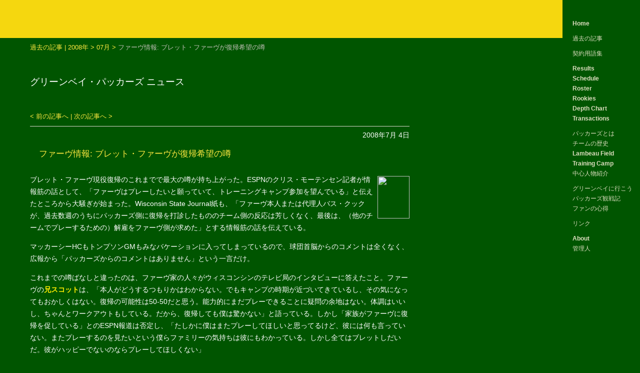

--- FILE ---
content_type: text/html
request_url: https://www.packers.jp/news/2008/07/04.htm
body_size: 4414
content:
<!DOCTYPE html>
<html lang="ja">
<head>
<meta charset="utf-8">
<meta name="viewport" content="width=device-width, initial-scale=1.0">
<link rel="stylesheet" href="https://www.packers.jp/menu.css">
<link rel="stylesheet" href="https://www.packers.jp/base.css">
<link rel="stylesheet" href="https://www.packers.jp/news/news.css">
<link rel="stylesheet" href="https://www.packers.jp/base_responsive.css">
<link rel="stylesheet" href="https://www.packers.jp/slicknav.css">
<title>ファーヴ情報: ブレット・ファーヴが復帰希望の噂 : 2008年07月 4日 - Packer Zone</title>
<script src="https://code.jquery.com/jquery-3.6.0.min.js"  integrity="sha256-/xUj+3OJU5yExlq6GSYGSHk7tPXikynS7ogEvDej/m4="  crossorigin="anonymous"></script>
<script src="https://cdnjs.cloudflare.com/ajax/libs/modernizr/2.6.2/modernizr.min.js"></script>
<script src="https://www.packers.jp/jquery.slicknav.min.js"></script>
<script>
$(function(){
	$('#responsivemenu').slicknav({
		prependTo:'#container'
	});
});
</script>
</head>

<body id="two">
<div id="container">

<div id="contents"><!-- コンテンツ部分 -->

<h6 class="entrylink"><!-- パンくずリスト -->
<a href="https://www.packers.jp/news/archives.htm" title="過去の記事へ">過去の記事</a> | 
<a href="https://www.packers.jp/news/2008/">2008年</a> &gt;
<a href="https://www.packers.jp/news/2008/07/">07月</a> &gt;
<span>ファーヴ情報: ブレット・ファーヴが復帰希望の噂</span>
</h6>

<h1>グリーンベイ・パッカーズ ニュース</h1>

<h6 class="entrylink"><!-- 前後のエントリー -->
<a href="https://www.packers.jp/news/2008/07/02.htm">&lt; 前の記事へ</a> | 
<a href="https://www.packers.jp/news/2008/07/05.htm">次の記事へ 	&gt;</a>
</h6>

<!-- エントリー -->
<h2 class="single">2008年7月 4日</h2>

<h3><a href="https://www.packers.jp/news/2008/07/04.htm">ファーヴ情報: ブレット・ファーヴが復帰希望の噂</a></h3>

<p><img src="https://www.packers.jp/img/favre3.jpg" width="64" height="85" class="portrait">ブレット・ファーヴ現役復帰のこれまでで最大の噂が持ち上がった。ESPNのクリス・モーテンセン記者が情報筋の話として、「ファーヴはプレーしたいと願っていて、トレーニングキャンプ参加を望んでいる」と伝えたところから大騒ぎが始まった。Wisconsin State Journal紙も、「ファーヴ本人または代理人バス・クックが、過去数週のうちにパッカーズ側に復帰を打診したもののチーム側の反応は芳しくなく、最後は、（他のチームでプレーするための）解雇をファーヴ側が求めた」とする情報筋の話を伝えている。</p>
<p>マッカーシーHCもトンプソンGMもみなバケーションに入ってしまっているので、球団首脳からのコメントは全くなく、広報から「パッカーズからのコメントはありません」という一言だけ。</p>
<p>これまでの噂ばなしと違ったのは、ファーヴ家の人々がウィスコンシンのテレビ局のインタビューに答えたこと。ファーヴの<em>兄スコット</em>は、「本人がどうするつもりかはわからない。でもキャンプの時期が近づいてきているし、その気になってもおかしくはない。復帰の可能性は50-50だと思う。能力的にまだプレーできることに疑問の余地はない。体調はいいし、ちゃんとワークアウトもしている。だから、復帰しても僕は驚かない」と語っている。しかし「家族がファーヴに復帰を促している」とのESPN報道は否定し、「たしかに僕はまたプレーしてほしいと思ってるけど、彼には何も言っていない。またプレーするのを見たいという僕らファミリーの気持ちは彼にもわかっている。しかし全てはブレットしだいだ。彼がハッピーでないのならプレーしてほしくない」</p>
<p>いっぽうファーヴの<em>母ボニータ</em>は、特にトンプソンGMへの恨み言とも思えるコメント。「過去2年間、ブレットはパッカーズが本当は現役続行を望んでいないような印象を持っていました。誰もはっきり口に出して言ったのではないけれど、細かいことが積み重なって、彼らが無理に彼をキープしたいと望んでいないように思えることばかりでした。まるで『君はもう終わりだ』と言っているような」</p>
<p><em>代理人バス・クック</em>は、「私の知るかぎり、現時点では、ブレット・ファーヴは引退しているし、そうでなくなったと本人から聞かされるまでは、そういう状態だ」</p>
<p>水曜の夜になって、ファーヴと親しいビロキシ・サン・ヘラルドのおなじみアル・ジョーンズ記者に<em>ブレット・ファーヴ本人</em>からメールがあり、「すべては噂にすぎない。根拠のない話だ」と否定。</p>
<p><em>CBアル・ハリス</em>はESPNのNFL Liveに出演し、家族の話を裏付けるような証言。「僕はブレットと連絡を取り合っているけど、彼がまたプレーしたい気持ちであることは知ってる。本当に復帰するどうかは僕にもわからない。しかしプレーしたい気持ちは知ってるよ。今の僕らのクォーターバックはアーロンだ。ブレットは引退したんだから。しかし復帰したいのであれば別に構わないという連中もいるだろう。僕は腕を広げて彼を歓迎するよ」</p>
<p>このESPN出演後にWisconsin State Journal紙からコメントを求められた<em>CBアル・ハリス</em>は、「ファーヴと話したのはしばらく前のことだ。今の季節になれば、引退しようと現役であろうと、プレーしたい気持ちは出てくるものだ。彼がどうするつもりかは僕にはわからない。すべてブレットしだいだ。でも本当にプレーしたいのなら、プレーすべきだよ。他のチームでプレーする彼の姿を思い描けるか？ いや、想像できないね。彼自身もきっとそうだろう。でもありえない話じゃない」</p>
<p>ESPNのモーテンセン記者はNFL関係者の話として次のようなコメントを載せていて、口ぶりからしてパッカーズ関係者であることを匂わせている。「ブレットがパッカーズに正式な復帰希望を提出すれば、チーム側はその通りにするか解雇するしかないが、それは推測に過ぎないし、そこまでは行かないと思う。我々はブレットの名声を大事に思っていて、彼もそうだと思うし、我々はそれを守りたい。ブレットの立派な人柄からして、球団側に決断を迫るところまで押すことはないだろう。彼は正しい行動を取る（復帰しない）と思う。こういった状況はだいたい予想できたことだ。シーズンが近づけばブレットがプレーしたくなるだろう、ということはね」</p>
<p>いっぽう、クリス・モーテンセンの誤報歴を指摘する<a href="http://sports.aol.com/fanhouse/2008/07/03/apparently-brett-favres-not-coming-back-shockingly-chris-mor/" target="_blank">記事</a>もあり、「ヴィックは起訴されない見通し」 「イーライが4週から6週欠場」などと報じた過去の失敗の数々をあげつらっている。</p>

<h6 class="category">カテゴリ : <a href="https://www.packers.jp/news/contract/" >Contract/Personnel</a>, <a href="https://www.packers.jp/news/player/" >Player</a></h6>

<h6 class="entrylink"><!-- 前後のエントリー -->
<a href="https://www.packers.jp/news/2008/07/02.htm">&lt; 前の記事へ</a> | 
<a href="https://www.packers.jp/news/2008/07/05.htm">次の記事へ &gt;</a>
</h6>

</div><!-- contentsここまで -->

</div><!-- containerここまで -->

<div id="footer"><a href="https://www.packers.jp/" title="Packer Zone トップへ">Packer Zone</a></div>


<div id="header">
<div id="titlelogo"><a href="https://www.packers.jp/"><img src="https://www.packers.jp/img/title_index.gif" alt="" title="Packer Zone" width="240" height="55" border="0"></a><a href="https://www.packers.jp/news/"><img src="https://www.packers.jp/img/title_news.gif" alt="" title="グリーンベイ・パッカーズ最新ニュース" width="180" height="50"></a></div>
</div><!--headerここまで-->


<div id="menu">
<div id="next"><img src="https://www.packers.jp/img/next.gif" width="155" height="76" border="0" alt="" title="COMING UP NEXT"></div>
<ul id="responsivemenu">
<li class="spacing"><a href="https://www.packers.jp/index.htm" title="トップに戻る" class="en">Home</a></li>
<li class="spacing"><a href="https://www.packers.jp/news/archives.htm" title="過去のニュース記事">過去の記事</a></li>
<li class="spacing"><a href="https://www.packers.jp/contractglossary.htm" title="契約関連のニュースの参考に">契約用語集</a></li>
<li><a href="https://www.packers.jp/results/results.htm" title="試合結果と順位" class="en">Results</a></li>
<li><a href="https://www.packers.jp/schedule.htm" title="試合日程" class="en">Schedule</a></li>
<li><a href="https://www.packers.jp/roster.htm" title="随時更新のロースター表" class="en">Roster</a></li>
<li><a href="https://www.packers.jp/rookies.htm"  title="今年入団したルーキーたち" class="en">Rookies</a></li>
<li><a href="https://www.packers.jp/depthchart.htm" title="デプスチャート" class="en">Depth Chart</a></li>
<li class="spacing"><a href="https://www.packers.jp/transactions.htm" title="今年の契約について" class="en">Transactions</a></li>
<li><a href="https://www.packers.jp/packers.htm" title="チーム紹介" >パッカーズとは</a></li>
<li><a href="https://www.packers.jp/history/history.htm" title="グリーンベイ・パッカーズ球団史">チームの歴史</a></li>
<li><a href="https://www.packers.jp/lambeaufield.htm" title="我らのランボーフィールド" class="en">Lambeau Field</a></li>
<li><a href="https://www.packers.jp/trainingcamp.htm" title="パッカーズのトレーニングキャンプ" class="en">Training Camp</a></li>
<li class="spacing"><a href="https://www.packers.jp/players.htm" title="球団の中心人物たちを紹介">中心人物紹介</a></li>
<li><a href="https://www.packers.jp/guide/index.htm" title="ランボーフィールド観戦ガイド">グリーンベイに行こう</a></li>
<li><a href="https://www.packers.jp/guide/watch.htm" title="現地で観戦した仲間による観戦記です">パッカーズ観戦記</a></li>
<li class="spacing"><a href="https://www.packers.jp/attitude.htm" title="ファンの方は見てみて">ファンの心得</a></li>
<li class="spacing"><a href="https://www.packers.jp/links.htm" title="利用してみてください">リンク</a></li>
<li><a href="https://www.packers.jp/about.htm" title="Packer Zoneについて" class="en">About</a></li>
<li><a href="https://www.packers.jp/webmaster.htm" title="読まなくていいです">管理人</a></li>
</ul>
</div>


<div class="no">
<script type="text/javascript">
var gaJsHost = (("https:" == document.location.protocol) ? "https://ssl." : "http://www.");
document.write(unescape("%3Cscript src='" + gaJsHost + "google-analytics.com/ga.js' type='text/javascript'%3E%3C/script%3E"));
</script>
<script type="text/javascript">
try {
var pageTracker = _gat._getTracker("UA-1815442-2");
pageTracker._trackPageview();
} catch(err) {}</script>
</div><!--analysisここまで-->


</body>
</html>


--- FILE ---
content_type: text/css
request_url: https://www.packers.jp/news/news.css
body_size: 1410
content:
@charset "utf-8";





/* +++++++++++++++++++++ 3カラム限定レイアウト +++++++++++++++++++++ */

#three #container {
	margin: 0px 340px 0px 0px;
	padding: 0px;
}

#three #contents {
	margin: 0px;
	padding: 76px 9% 40px 60px;
	color: #FFFFFF;
	text-align: left;
	vertical-align: baseline;
}

#three #submenu {
	position: absolute;
	right: 155px;
	top: 105px;
	width: 190px;
	padding-left: 10px;
}


/* ++++++++++++++++++++++++ エントリー部 ++++++++++++++++++++++++ */

#contents h1 {
	color: #FFFFFF;
}

#contents h1 strong {
	color: #FFE840;
}

h2.single {
	margin-top: 0;
}

#contents h3 {
	padding: 10px 0px 10px 18px;
	ppadding: 0px 0px 0px 18px;
	background: url(https://www.packers.jp/img/background_square.gif) no-repeat 0px center;
}

#contents h3 a {
	text-decoration: none;
}

#contents h3 a:visited {
	color: #FFE840;
}

#contents h3 a:hover {
	text-decoration: underline;
}

blockquote {
	margin: 1.5em 3em; 
	line-height: 1.4em;
}


/* ++++++++++++++++++++++++ サブメニュー ++++++++++++++++++++++++ */

#submenu {
	background: url(https://www.packers.jp/img/background_dot.gif) repeat-y left top;
	font-family: "Verdana", "ヒラギノ角ゴ Pro W3", "Hiragino Kaku Gothic Pro",  "Meiryo UI", "メイリオ", "Meiryo", "MS UI Gothic", "ＭＳ Ｐゴシック", "Osaka", sans-serif;
}

#submenu h2 {
    margin: 0px; 
    padding: 0px;
	border-style: none;
	font-size: 12px;
	font-weight : bold;
	font-family: "Tahoma", "Verdana", "Arial",  sans-serif;
	color: #FFFFFF;
	text-align: left;
}

#submenu div {
	margin-left: 6px;
	margin-bottom: 20px;
}

#submenu ul {
	list-style-type: none;
        margin: 0px; 
        padding: 0px;
}
#submenu li, #submenu p {
	margin: 0.5em auto;
	line-height: 1.3em;
	font-size: 12px;
}

#submenu p {
    margin-top: 3px;
}

#submenu .archives li {
}


#submenu div#next {
	margin-left: 0px;
	margin-bottom: 20px;
}

#submenu a, #submenu a:visited {
	text-decoration: none;
}

#submenu a:hover {
	text-decoration: underline;
}

.searchwindow {
        margin-top: 10px;
}

.searchwindow input{
	border: 1px solid #554444;
}


/* +++++++++++++++++++++ 各種ナビゲーション +++++++++++++++++++++ */

h5.permalink {
	font-size: 80%;
	text-align: right;
	margin: 30px 0px 60px;
}

h6.entrylink {
	margin: 10px 0px 10px 0px;
	padding: 0px 0px 0px 0px;
	font-size: 13px;
	color: #FFE840;
	text-align: left;
}

h6.entrylink span {
	color: #BEBEB4;
}

h6.category {
	margin: 0px;
	padding: 3em 0px 10px;
	border-bottom: 1px solid #dcd7cd;
	font-size: 11px;
	color: #BEBEB4;
	text-align: left;
}


#footer {
	text-align: center;
	color: #FFE840;
	font-family: "Arial", "Helvetica", "ヒラギノ角ゴ Pro W3", "Hiragino Kaku Gothic Pro",  "Meiryo UI", "メイリオ", "Meiryo", "MS UI Gothic", "ＭＳ Ｐゴシック", "Osaka", sans-serif;
	font-size: 16px;
}
#footer a, #footer a:visited  {
	font-size: 12px;
	font-weight: bold;
	text-decoration: none;
}


/* +++++++++++++++++++++ 個別エントリー +++++++++++++++++++++ */

h6.tag {
	margin: 20px 0px 40px 0px;
	padding: 0px;
	color: #BEBEB4;
	font-size: 10px;
	text-align: left;
}

h6.tag a, h6.mttag a:visited {
	color: #BEBEB4;
	text-decoration: none;
}

h6.tag a:hover {
	color: #FFE840;
	text-decoration: underline;
}


/* +++++++++++++++++++++ カテゴリ・総目次・年別アーカイブ用 +++++++++++++++++++++ */

#archive  {
	margin-bottom: 30px;
	font-family: "Verdana", "ヒラギノ角ゴ Pro W3", "Hiragino Kaku Gothic Pro",  "Meiryo UI", "メイリオ", "Meiryo", "MS UI Gothic", "ＭＳ Ｐゴシック", "Osaka", sans-serif;
}

#archive h1, #monthdata h1, #yearlydata h1 {
	margin-bottom: 50px;
}

#archive td {
	padding : 0px 10px 7px 0px;
	color: #DDDDDD;
	vertical-align: top;
}

#archive .breaking {
	font-weight : bold;	
}

#archive a:hover { 
	text-decoration: underline;
}

#archive a { 
	text-decoration: none;
	font-size: 105%;
	letter-spacing: 0.6px;
}



/* ++++++++++++++++++++++++++++++ 小物類 ++++++++++++++++++++++++++++++ */
#contents .note {
	margin: 50px 0px;
	padding: 0px;
	border: 1px solid #003000;
}

#contents .note h3 {
	margin: 2px;
	padding: 5px 0px 4px 15px;
	border: 1px solid #003000;
	background: #004000 url(https://www.packers.jp/img/background_grass_darker.gif);
	color: #F4F4E3;
}

#contents .note div {
	margin: 2px;
	padding: 8px 12px;
	border: 1px solid #003000;
	color: #F4F4E3;
	line-height: 1.6em;
	text-align: left;
}

#contents .note div ul {
	list-style-type: disc;
}

#contents .note div li {
	margin: 0px;
	padding: 0px 0px 7px 5px;
}

#contents a[target="_blank"] {
	padding-right: 11px;
	padding-left: 1px;
	background: url(https://www.packers.jp/img/background_external.gif) no-repeat right;
}



--- FILE ---
content_type: text/css
request_url: https://www.packers.jp/base_responsive.css
body_size: 806
content:
@charset "utf-8";

.slicknav_menu {display:none;}


@media screen and (max-width: 1000px) {

	body {
		background-position: 0px 0px;
	}

	#header {
		right: 120px;
		margin: 0;
		padding: 0px 0px 0px 30px;
		background: #F5D70F url(https://www.packers.jp/img/background_yellow.gif) no-repeat;
	}
	
	#titlelogo {
		overflow: hidden;
	}
	
	#container {
		height: auto;
		margin: 76px 120px 0px 0px;
		font-size: 120%;
	}
	
	#contents {
		padding: 10px 30px 40px 30px;
	}

	
	#menu {
		height: auto;
		width: 120px;
		background: url(https://www.packers.jp/img/background_grass_darker.gif);
		overflow: hidden;
	}
	
	#menu li {
		font-size: 125%;
		overflow: visible;
	}

	#menu a, #menu a:visited {
		padding: 0px 0px 0px 10px;
		height: auto;
		line-height: 2em;
		font-family: "Tahoma", "ヒラギノ角ゴ Pro W3", "Hiragino Kaku Gothic Pro", "Meiryo UI", "MS UI Gothic", "ＭＳ Ｐゴシック", "Osaka", sans-serif;
	}
	
	#menu ul.updated {
		padding: 0px 0px 0px 10px;
		overflow: hidden;
	}

	
	#next {
		height: 76px;
		width: 120px;
		overflow: hidden;
	}
	
	#next img {
		width: 100%;
		height: 100%;
	}
		
	#footer {
		display: none;
	}


	#three #container {
		margin: 0px 280px 0px 0px;
	}

	#three #contents {
		padding: 76px 20px 40px 30px;
	}
	
	
	#three #submenu {
		right: 120px;
		width: 160px;
		overflow: hidden;
	}

	#three #submenu li {	font-size: 125%;}
	
	#kadomatsu1, #kadomatsu2 { display: none;	}

}


@media screen and (max-width: 760px) {
	
	#header {
		right: 0px;
		padding: 0px 0px 0px 15px;
	}
	
	#container {
		margin: 76px 0px 0px 0px;
		padding: 0;
	}
	
	#contents {
		margin: 0;
		padding: 0px 15px 40px 15px;
	}
	
	#menu {	display: none;}

	#three #container { margin: 76px 160px 0px 0px;}

	#three #contents {	padding: 15px;}
	
	#three #submenu { right: 0px;}
	
	h1 {	margin: 20px 0 40px}
	
	h6.year {clear: both;}
	
	.js #responsivemenu { display:none;}
 
	.js .slicknav_menu { display: inline;}
	
	.slicknav_menu li {
		line-height: 1em;
		margin: 5px;
		font-size: 1.2em;
	}

	.slicknav_menu li a {
		font-family: "Tahoma", "ヒラギノ角ゴ Pro W3", "Hiragino Kaku Gothic Pro", "Meiryo UI", "MS UI Gothic", "ＭＳ Ｐゴシック", "Osaka", sans-serif;
	}

	.slicknav_menu li.banner { display: none;}

}


@media screen and (max-width: 480px) {

	#three #container { margin: 76px 0px 0px 0px;}
	
	#three #submenu {
		position: relative;
		right: auto;
		top: auto;
		width: auto;
		margin: 0px 120px 0px 0px;
		padding: 15px;
		overflow: hidden;
	}
	
	.bbsform input.address {	 width: auto;}

}
